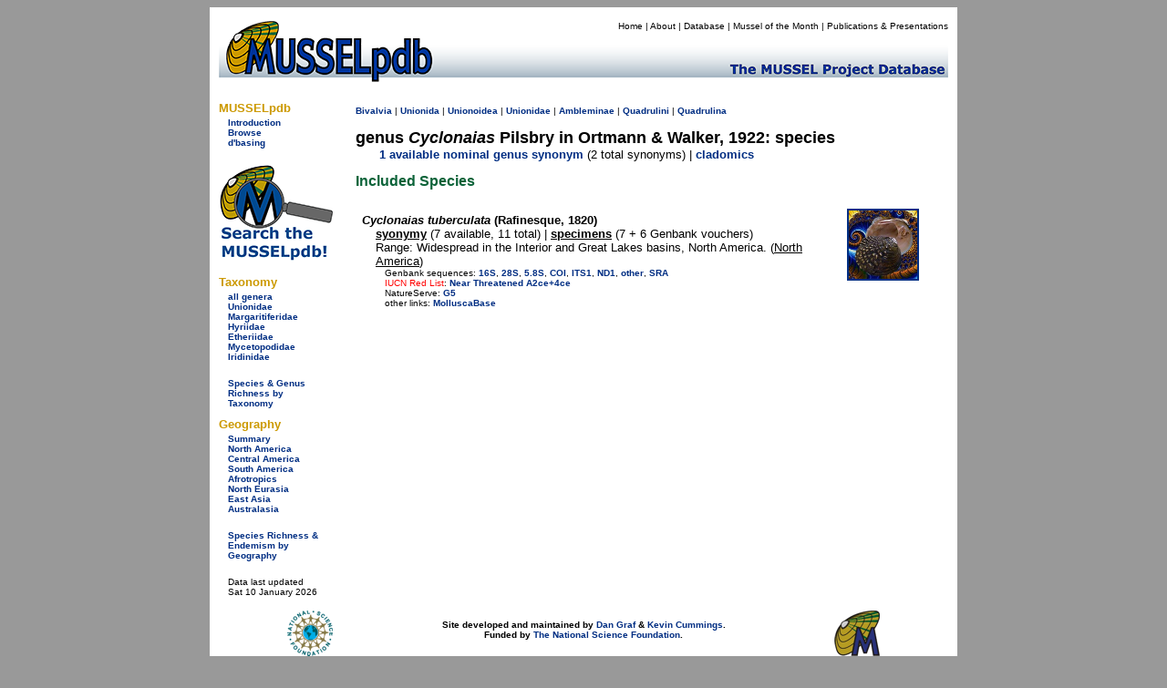

--- FILE ---
content_type: text/html; charset=UTF-8
request_url: https://musselpdb.org/db.php?ty=validgen&id=232
body_size: 3149
content:
<!doctype html>
<html>
<head>
<meta http-equiv="Content-Type" content="text/html; charset=UTF-8" />

<meta name="description" content="Included species of Cyclonaias Pilsbry in Ortmann & Walker, 1922, a genus of bivalves." />
<title>MUSSELpdb | genus Cyclonaias Pilsbry in Ortmann & Walker, 1922</title>
	
<link href="css/mussel-20260114.css" rel="stylesheet" type="text/css">
<style type="text/css">

	body {
		background-color: #999;
	}
	
</style>
</head>

<body>
<div align="center"> <!-- this the WHOLE container surrounding the whole thing -->
<div style="width: 810px; padding: 5px; background-color: white; min-height: 200px;"> <!-- BIG WHITE container -->
	
	<div class="db-header-div" role="img" aria-label="MUSSELpdb banner" align="right"> <!-- HEADER container -->
		<div id="menu">
        	<p><a href="index.html" title="Home Page">Home</a> | 
				<a href="about.html" title="Find out about the MUSSELp">About</a> | 
				<a href="db.html" title="The MUSSELpdb">Database</a> | 
				<a href="motm/index.html" title="Go to the Mussel of the Month Archive">Mussel of the Month</a> | 
				<a href="publ/index.html" title="MUSSELp Publications and presentations">Publications &amp; Presentations</a></p>
		</div>
	</div> <!-- HEADDER -->
	
	<div class="db-body-div"> <!-- BODY container -->
		<div id="db-submenu" class="db-submenu-div" align="left"> <!-- SUBMENU container -->
			
			<h2>MUSSELpdb</h2>
			<p><a href="db.html" title="Get information about the MUSSEL Project Database">Introduction</a></p>
			<p><a href="db.php" title="Browse from the top of the MUSSELpdb classification hierarchy">Browse</a></p>
			<p class="side_menu_navigation"><a href="dbasing.html" title="Get information about the database structure, etc. of the MUSSELpdb">d'basing</a></p>
			
			<br>
			<a href="db.php?ty=search&id=0" title="Search the MUSSELpdb with Google or the MUSSELpdb Search Engine"><img src="graphics/logo/icon_search.png" alt="Search the MUSSELpdb" border="0" width="125" height="107" title="Search the MUSSELpdb"></a>
			<br>
			
			<h2>Taxonomy</h2>
			<p><a href="db.php?ty=genera&id=all" title="Go to a list of all valid genera">all genera</a></p>
        	<p><a href="db.php?ty=validfam&id=Unionidae" title="Go to family Unionidae">Unionidae</a></p>
        	<p><a href="db.php?ty=validfam&id=Margaritiferidae" title="Go to family Margaritiferidae">Margaritiferidae</a></p>
        	<p><a href="db.php?ty=validfam&id=Hyriidae" title="Go to family Hyriidae">Hyriidae</a></p>
        	<p><a href="db.php?ty=validfam&id=Etheriidae" title="Go to family Etheriidae">Etheriidae</a></p>
        	<p><a href="db.php?ty=validfam&id=Mycetopodidae" title="Go to family Mycetopodidae">Mycetopodidae</a></p>
        	<p><a href="db.php?ty=validfam&id=Iridinidae" title="Go to family Iridinidae">Iridinidae</a></p>
        	<br>
        	<p><a href="db.php?ty=richness&amp;id=3" title="Go to a summary table of diversity by taxonomy">Species &amp; Genus Richness by <br>Taxonomy</a>
			
			<h2>Geography</h2>
        	<p><a href="db.php?ty=geogr&id=SU" title="Go to a summary of freshwater mussel richness by region">Summary</a></p>
        	<p><a href="db.php?ty=geogr&id=NA" title="Go to a description of North America">North America</a></p>
        	<p><a href="db.php?ty=geogr&id=CA" title="Go to a description of Central America">Central America</a></p>
        	<p><a href="db.php?ty=geogr&id=SA" title="Go to a description of South America">South America</a></p>
        	<p><a href="db.php?ty=geogr&id=AF" title="Go to a description of the Afrotropics">Afrotropics</a></p>
        	<p><a href="db.php?ty=geogr&id=EU" title="Go to a description of North Eurasia">North Eurasia</a></p>
        	<p><a href="db.php?ty=geogr&id=AS" title="Go to a description of East Asia">East Asia</a></p>
        	<p><a href="db.php?ty=geogr&id=AU" title="Go to a description of Australasia">Australasia</a></p>
        	<br>
        	<p><a href="db.php?ty=richness&id=4" title="Go to a summary table of diversity by geography">Species Richness &amp; Endemism by <br>Geography</a></p>
			<br>
		    <p>Data last updated<br />
            Sat 10 January 2026</p>
		
		</div> <!-- SUBMENU -->
		
		<div align="left" style="min-height: 500px">  <!-- MAIN container -->
			
<p><span class="small"><a href="db.php?ty=class&id=Bivalvia" title="Navigate to the top of the hierarchy.">Bivalvia</a>
 | <a href="db.php?ty=validfam&id=Unionida" title="Navigate to the page for this taxon.">Unionida</a>
 | <a href="db.php?ty=validfam&id=Unionoidea" title="Navigate to the page for this taxon.">Unionoidea</a>
 | <a href="db.php?ty=validfam&id=Unionidae" title="Navigate to the page for this taxon.">Unionidae</a>
 | <a href="db.php?ty=validfam&id=Ambleminae" title="Navigate to the page for this taxon.">Ambleminae</a>
 | <a href="db.php?ty=validfam&id=Quadrulini" title="Navigate to the page for this taxon.">Quadrulini</a>
 | <a href="db.php?ty=validfam&id=Quadrulina" title="Navigate to the page for this taxon.">Quadrulina</a></span></p>

<h1 style="margin: 0; padding: 0; font-style: normal">genus <i>Cyclonaias</i> Pilsbry in Ortmann & Walker, 1922: species</h1><p style="margin-top: 0; text-indent: 2em;"><a href="db.php?ty=validgen_syn&id=232" title="Go to synonymy">1 available nominal genus synonym</a> (2 total synonyms) | <a href="db.php?ty=validgen_cld&id=232" title="Go to cladomics data">cladomics</a></p>

<h2>Included Species</h2>

<div style="clear: both; padding: 7px; background-color: rgba(255, 255, 255, 0.05 );">
  <a href="motm/2016/16-01.html" title="Go to the Mussel of the Month page for Cyclonaias tuberculata"><img src="graphics/motm/c_tuberculata_tn.jpg" border="2" height="75" style="margin-right: 25px; margin-left: 25px; float:right; vertical-align: top;"></a> <h3 style="margin-bottom: 0px; margin-top: 5px; font-size: small; color: black;"><i>Cyclonaias tuberculata</i> (Rafinesque, 1820)</h3>
  <p style="margin-left: 15px; margin-top: 0px; margin-bottom: 0px; color: black;"><a href="db.php?ty=validsp_syn&id=2956" title="Go to synonymy" class="db">syonymy</a> (7 available, 11 total) | <a href="db.php?ty=validsp&id=2956" title="Go to included specimens" class="db">specimens</a> (7 + 6 Genbank vouchers)</p>
  <p style="margin-left: 15px; margin-top: 0px; margin-bottom: 0px; color: black;">Range: Widespread in the Interior and Great Lakes basins, North America.  (<a href="db.php?ty=geogr&id=NA" title="Go to region description"class="publ">North America</a>)</p>
  <p style="margin-left: 25px; margin-top: 0px; margin-bottom: 0px; font-size: x-small; color: black;">Genbank sequences: <a href="https://www.ncbi.nlm.nih.gov/nuccore/AY655030,MK001790" target="_blank" title="Go to Genbank">16S</a>, <a href="https://www.ncbi.nlm.nih.gov/nuccore/MK001824" target="_blank" title="Go to Genbank">28S</a>, <a href="https://www.ncbi.nlm.nih.gov/nuccore/MH362555,MH362554,MH362553" target="_blank" title="Go to Genbank">5.8S</a>, <a href="https://www.ncbi.nlm.nih.gov/nuccore/GU085284,GU085283,HM230410,HM849070,HM849069,MF962147,MF962146,MH633637,MH633636,MH633635,MK001756,PQ038720" target="_blank" title="Go to Genbank">COI</a>, <a href="https://www.ncbi.nlm.nih.gov/nuccore/HM230353,MH362555,MH362554,MH362553" target="_blank" title="Go to Genbank">ITS1</a>, <a href="https://www.ncbi.nlm.nih.gov/nuccore/GU085343,GU085342,AY655088,HM849212,HM849213,MH633589,MH633588,MH633587,PQ057675" target="_blank" title="Go to Genbank">ND1</a>, <a href="https://www.ncbi.nlm.nih.gov/nuccore/GU085343,GU085342,GU085284,GU085283,AY655088,AY655030,HM849377,HM849376,HM230410,HM230353,HM849212,HM849070,HM849213,HM849069,MF962147,MF962146,MH362555,MH362554,MH362553,MH633589,MH633588,MH633587,MH633637,MH633636,MH633635,MK001824,MK001790,MK001756,SRR17818386,PQ038720,PQ057675" target="_blank" title="Go to Genbank">other</a>, <a href="https://www.ncbi.nlm.nih.gov/nuccore/SRR17818386" target="_blank" title="Go to Genbank">SRA</a><br><span class="red">IUCN Red List</span>: <a href="https://www.iucnredlist.org/species/6018/62905357" target="_blank" title="Go to the IUCN Red List">Near Threatened A2ce+4ce</a><br>NatureServe: <a href="https://explorer.natureserve.org/Taxon/ELEMENT_GLOBAL.2.120552/Cyclonaias_tuberculata" target="_blank" title="Go to NatureServe">G5</a><br>other links:  <a href="http://www.molluscabase.org/aphia.php?p=taxdetails&id=857878" target="_blank" title="Go to MolluscaBase">MolluscaBase</a></p>
</div>
		</div> <!-- MAIN -->
	
	</div> <!-- BODY -->
	
	<div> <!-- FOOTER container -->
		<div align="center" id="db-footer" class="db-footer-container">
			<div><img src="graphics/logo/nsf_sm.gif" alt="NSF icon" height="50" width="50" border="0" /></div>
			
			<div id="footer"><p>Site developed and maintained by <a href="https://www.dangraf.us/" target="_blank">Dan Graf</a> &amp; <a href="http://www.inhs.uiuc.edu/~ksc/home.html" target="_blank">Kevin Cummings</a>.<br /> Funded by <a href="http://www.nsf.gov/" target="_blank">The National Science Foundation</a>.</p><h5>&quot;Making the world a better place, one mollusk at a time.&quot;</h5></div>
			
			<div><img src="graphics/logo/icon_sm.gif" alt="MUSSEL icon" height="50" width="50" border="0" /></div>
		</div>
	</div> <!-- FOOTER -->
	
</div> <!-- BIG WHITE -->
</div> <!-- WHOLE -->
</body>
</html>
